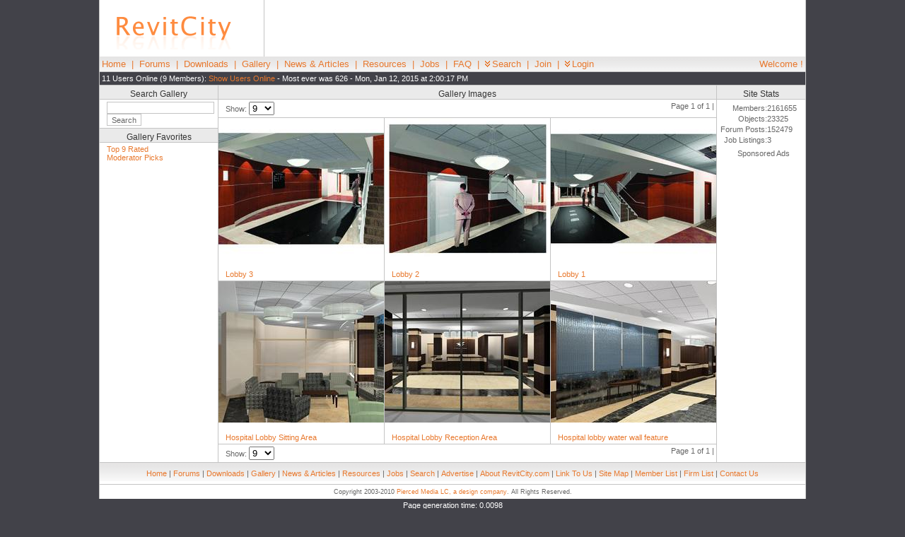

--- FILE ---
content_type: text/html; charset=UTF-8
request_url: https://www.revitcity.com/gallery.php?user_name=mwenta&exactname=Y
body_size: 3852
content:
<!DOCTYPE HTML PUBLIC "-//W3C//DTD HTML 4.01 Transitional//EN" "http://www.w3.org/TR/html4/loose.dtd">
<html>
<head>
	<title>RevitCity.com | Image Gallery</title><meta name="keywords" content=", revit, architecture, architect, drafter, CAD, design, 3D, family, family, families, autodesk, objects, symbols"><meta name="description" content="Share and download revit families, ask questions and share ideas in our forum and learn from our tutorials">	<meta http-equiv="Content-Type" content="text/html; charset=iso-8859-1">
	<LINK REL=stylesheet HREF="/css/systemstyle.css" TYPE="text/css">
	<LINK REL=stylesheet HREF="/css/body_position.css" TYPE="text/css">
	
	<script src="/js/common.js" type="TEXT/JAVASCRIPT" language="JavaScript"></script>
	<script src="/js/ajax.js" type="TEXT/JAVASCRIPT" language="JavaScript"></script>
	<script src="/js/dropdown.js" type="TEXT/JAVASCRIPT" language="JavaScript"></script>
	<script type="text/javascript">
	<!-- 
		var userName = "";
		var userID = "";
			
		var now = new Date();
					var offset = now.getTimezoneOffset() * 60 * -1 + 1; //adding 1 minute so that the value is never zero.
					now.setTime(now.getTime() + 1000 * 60 * 60 * 24 * 365)
					document.cookie = "time_offset=" + offset + ";expires=" + now.toGMTString() +"; path=/";	// -->
	</script>
	<script language="JavaScript" type="text/javascript" src="/chat/chat.js"></script> 
	<meta name="google-site-verification" content="0XHjkEYfn9n7xNkurc7m01hFq_dnycJnMhAn1choC5E" />
	<!-- Google tag (gtag.js) -->
	<script async src="https://www.googletagmanager.com/gtag/js?id=G-DQNGBZ3EVR"></script>
	<script>
	  window.dataLayer = window.dataLayer || [];
	  function gtag(){dataLayer.push(arguments);}
	  gtag('js', new Date());
	
	  gtag('config', 'G-DQNGBZ3EVR');
	</script>
	<script type="text/javascript" src="http://www.googletagservices.com/tag/js/gpt.js"></script>
	<script type='text/javascript'>
		var googletag = googletag || {};
		googletag.cmd = googletag.cmd || [];
		(function() {
		var gads = document.createElement('script');
		gads.async = true;
		gads.type = 'text/javascript';
		var useSSL = 'https:' == document.location.protocol;
		gads.src = (useSSL ? 'https:' : 'http:') + 
		'//www.googletagservices.com/tag/js/gpt.js';
		var node = document.getElementsByTagName('script')[0];
		node.parentNode.insertBefore(gads, node);
		})();
		</script>
		
		<script type='text/javascript'>
		googletag.cmd.push(function() {
		googletag.defineSlot('/18462297/RC-120x240-Left', [120, 240], 'div-gpt-ad-1322516756359-0').addService(googletag.pubads());
		googletag.defineSlot('/18462297/RC-120x240-Right', [120, 240], 'div-gpt-ad-1322516756359-1').addService(googletag.pubads());
		googletag.defineSlot('/18462297/RC-120x600-Right', [120, 600], 'div-gpt-ad-1322516756359-3').addService(googletag.pubads());
		googletag.defineSlot('/18462297/RC-180x150-Left', [180, 150], 'div-gpt-ad-1322516756359-4').addService(googletag.pubads());
		googletag.defineSlot('/18462297/RC-468x60-Chat', [468, 60], 'div-gpt-ad-1322516756359-5').addService(googletag.pubads());
		googletag.defineSlot('/18462297/RC-468x60-Forums', [468, 60], 'div-gpt-ad-1322516756359-6').addService(googletag.pubads());
		googletag.defineSlot('/18462297/RC-468x60-Top', [468, 60], 'div-gpt-ad-1322516756359-7').addService(googletag.pubads());
		googletag.defineSlot('/18462297/RC-728x15-Forums', [728, 15], 'div-gpt-ad-1322516756359-8').addService(googletag.pubads());
		googletag.defineSlot('/18462297/RC-728x90-Top', [728, 90], 'div-gpt-ad-1322516756359-9').addService(googletag.pubads());
		googletag.defineSlot('/18462297/RC-160x600-Left', [160, 600], 'div-gpt-ad-1322542362437-2').addService(googletag.pubads());
		//googletag.pubads().enableSingleRequest();
		googletag.enableServices();
		});
	</script>
	<script language="JavaScript">
			googletag.pubads().setTargeting("Section", "Gallery");
		</script></head>
<body >
<div id="container">
<table class="layout_main_table" width="100%" border="0" cellpadding="0" cellspacing="0" align=center bgcolor=#ffffff>
	<tr>
		<td align=center valign=middle style="width:234px; height:80px;">
			<a href="/index.php"><img src="/images/logo.gif" alt="RevitCity.com Logo" border="0"></a>
		</td>
		<td class="layout_top_ad" valign="middle" style="width:766px; height:80px;">
			<div style="text-align:center;" id='div-gpt-ad-1322516756359-9'>
				<!-- RC-728x90-Top -->
				<script type='text/javascript'>
					googletag.cmd.push(function() { googletag.display('div-gpt-ad-1322516756359-9'); });
				</script>
			</div>
		</td>
	</tr>
	<tr>
		<td colspan="2" style="background-image:url(/images/bg_menu.gif)" class="layout_main_menu" style="height:30px;">
		<p style="float:left; width:875px;"><a href="/index.php">Home</a> &nbsp;|&nbsp; <a href="/forums.php">Forums</a> &nbsp;| 
					&nbsp;<a href="/downloads.php">Downloads</a> &nbsp;|&nbsp; <a href="/gallery.php">Gallery</a> &nbsp;| 
					&nbsp;<a href="/news.php">News &amp; Articles</a> &nbsp;|&nbsp; <a href="/resources.php">Resources</a> &nbsp;| 
					&nbsp;<a href="/jobs.php">Jobs</a> &nbsp;|&nbsp; <a href="/faq.php">FAQ</a> &nbsp;| 
					&nbsp;<a href="#" id="menu_header_search"><img src="/images/icon_menu.gif" alt="Search" border="0">Search</a> &nbsp;|&nbsp; <a href="/join.php">Join</a> &nbsp;|&nbsp; <a href="#" id="menu_login"><img src="/images/icon_menu.gif" alt="Login" border="0">Login</a></p>
						<p style="float:right;">Welcome !</p>
					</td>
				</tr>
				<tr>
					<td class="layout_main_online" colspan=2><p style="float:left; width:875px;">11 Users Online (9 Members): 
					<span id="user_online"><a href="javascript:Ht_generic_eval('user_online.php');">Show Users Online</a></span> 
					 - Most ever was 626 - Mon, Jan 12, 2015 at 2:00:17 PM</p>&nbsp;</td>
				</tr>
			</table><table class="layout_main_table" width="1000" border="0" cellpadding="0" cellspacing="0" align=center bgcolor=#ffffff topmargin=0 bottommargin=0>
	<tr>
		<td class="layout_main_left" width="168" valign="top" align="center">
			<div class="module_top" style="width: 100%;"><h2>Search Gallery</h2></div>
			<div class="module_main" style="width: 100%;">
				<form action="/gallery.php" name="search" method="get" style="margin:0;">
				<p><input class="form_input" type="Text" size="23" maxlength="255" name="keywords"><BR><input class="form_submit" type="Submit" value="Search"></p>
				</form>
			</div>			
			<div class="module_top" style="width: 100%;"><h2>Gallery Favorites</h2></div>
			<div class="module_main" style="width: 100%;"><p>
			<a href="/gallery.php?action=toprated">Top 9 Rated</a><br>
			<a href="/gallery.php?action=modpicks">Moderator Picks</a><br>
			</p></div>			<div style="text-align:center; margin-top:30px;" id='div-gpt-ad-1322542362437-2'>
				<!-- RC-160x600-Left -->
				<script type='text/javascript'>
					googletag.cmd.push(function() { googletag.display('div-gpt-ad-1322542362437-2'); });
				</script>
			</div>
		</td>
		<td class="layout_main_middle" valign="top">
			<!-- PMSearch:index:start --><div class="module_top" style="width: 100%;"><h2>Gallery Images</h2></div><div class="module_main" style="width: 100%;">
				<table class="standard_table" width=100% cellspacing=0 cellpadding=0>
				<tr>
					<td colspan=3><form action="/gallery.php" method="get">
					<INPUT type="hidden" name="start" value="0">
					<INPUT type="hidden" name="order" value="desc">
					<INPUT type="hidden" name="sort" value="gallery_id">
					<INPUT type="hidden" name="user_name" value="mwenta">
					<INPUT type="hidden" name="exactname" value="Y">
					<INPUT type="hidden" name="keywords" value="">
					<p style="float: left">Show: <SELECT name="rows" class="form_select" onchange="this.form.submit();"><OPTION value="9" selected>9</OPTION><OPTION value="21">21</OPTION><OPTION value="42">42</OPTION></SELECT></p><p style="float:right;">Page 1 of 1 | </p></form></td>
				</tr><TR><td class="standard_cell_end" align="center" valign="top"><center><a href="/gallery.php?action=view&amp;gallery_id=2398"><img src="/gallery_images/2398_m.jpg" border="0" alt="Lobby 3"></a></center><BR><p><a href="/gallery.php?action=view&amp;gallery_id=2398">Lobby 3</a></p></TD><td class="standard_cell_middle" align="center" valign="top"><center><a href="/gallery.php?action=view&amp;gallery_id=2397"><img src="/gallery_images/2397_m.jpg" border="0" alt="Lobby 2"></a></center><BR><p><a href="/gallery.php?action=view&amp;gallery_id=2397">Lobby 2</a></p></TD><td class="standard_cell_end" align="center" valign="top"><center><a href="/gallery.php?action=view&amp;gallery_id=2396"><img src="/gallery_images/2396_m.jpg" border="0" alt="Lobby 1"></a></center><BR><p><a href="/gallery.php?action=view&amp;gallery_id=2396">Lobby 1</a></p></TD></TR><TR><td class="standard_cell_end" align="center" valign="top"><center><a href="/gallery.php?action=view&amp;gallery_id=1444"><img src="/gallery_images/1444_m.jpg" border="0" alt="Hospital Lobby Sitting Area"></a></center><BR><p><a href="/gallery.php?action=view&amp;gallery_id=1444">Hospital Lobby Sitting Area</a></p></TD><td class="standard_cell_middle" align="center" valign="top"><center><a href="/gallery.php?action=view&amp;gallery_id=1442"><img src="/gallery_images/1442_m.jpg" border="0" alt="Hospital Lobby Reception Area"></a></center><BR><p><a href="/gallery.php?action=view&amp;gallery_id=1442">Hospital Lobby Reception Area</a></p></TD><td class="standard_cell_end" align="center" valign="top"><center><a href="/gallery.php?action=view&amp;gallery_id=1440"><img src="/gallery_images/1440_m.jpg" border="0" alt="Hospital lobby water wall feature"></a></center><BR><p><a href="/gallery.php?action=view&amp;gallery_id=1440">Hospital lobby water wall feature</a></p></TD></TR><tr>
						<td colspan=3><form action="/gallery.php" method="get">
					<INPUT type="hidden" name="start" value="0">
					<INPUT type="hidden" name="order" value="desc">
					<INPUT type="hidden" name="sort" value="gallery_id">
					<INPUT type="hidden" name="user_name" value="mwenta">
					<INPUT type="hidden" name="exactname" value="Y">
					<INPUT type="hidden" name="keywords" value="">
					<p style="float: left">Show: <SELECT name="rows" class="form_select" onchange="this.form.submit();"><OPTION value="9" selected>9</OPTION><OPTION value="21">21</OPTION><OPTION value="42">42</OPTION></SELECT></p><p style="float:right;">Page 1 of 1 | </p></form></td>
					</tr>
				</table>
				</div><!-- PMSearch:index:end -->
		</td>
		<td class="layout_main_right" align="center" valign="top" width="125"><div class="module_top" style="width: 100%;"><h2>Site Stats</h2></div>
		<div class="module_main" style="width: 100%;"><table height=60 cellpadding=0 cellspacing=0 style="margin:5px;"><tr><td><p align=right style="margin:0;">Members:</p></td><td><p style="margin:0;"> 2161655</p></td></tr><tr><td><p align=right style="margin:0;">Objects:</p></td><td><p style="margin:0;"> 23325</p></td></tr><tr><td><p align=right style="margin:0;">Forum Posts:</p></td><td><p style="margin:0;"> 152479</p></td></tr><tr><td><p align=right style="margin:0;">Job Listings:</p></td><td><p style="margin:0;"> 3</p></td></tr></table></div>			
			<div class="module_main" style="width: 100%; text-align:center;" id='div-gpt-ad-1322516756359-3'>
				<p>Sponsored Ads</p>
				<!-- RC-120x600-Right -->
				<script type='text/javascript'>
					googletag.cmd.push(function() { googletag.display('div-gpt-ad-1322516756359-3'); });
				</script>
			</div>
		</td>
	</tr>
</table><table class="layout_main_table" width="1000" border="0" cellpadding="0" cellspacing="0" align=center bgcolor="#ffffff">
		<tr>
			<td class="layout_main_bottom">
				<p align=center><a href="/index.php">Home</a> | <a href="/forums.php">Forums</a>
				| <a href="/downloads.php">Downloads</a> | <a href="/gallery.php">Gallery</a>
				| <a href="/news.php">News &amp; Articles</a> | <a href="/resources.php">Resources</a>
				| <a href="/jobs.php">Jobs</a> | <a href="/search.php">Search</a>
				| <a href="/advertising.php">Advertise</a> | <a href="/about_us.php">About RevitCity.com</a>
				| <a href="/link.php">Link To Us</a> | <a href="/site_map.php">Site Map</a>
				| <a href="/member_list.php">Member List</a> | <a href="/firm_list.php">Firm List</a>
				| <a href="/contact_us.php">Contact Us</a>
				</p>
			</td>
		</tr>
		<tr>
			<td><h3>Copyright 2003-2010 <a href="http://www.PiercedMedia.com">Pierced Media LC, a design company</a>. All Rights Reserved.</h3></td>
		</tr>
	</table>
</div>
<!-- Drop Menus -->
<span id="user_online_span"></span>
<p style="color:white;">Page generation time: 0.0098</p><div id="drop_menu_header_search" class="drop_menu_box"><form action="/downloads.php" name="header_search">
					<input type="hidden" name="action" value="search">
					<p><INPUT class="form_input" type="text" size="20" maxlength="70" name="keywords"><BR>
					Site Area: <SELECT class="form_select" name="search_area" onchange="document.header_search.action=this.value;">
					<OPTION value="downloads.php">Downloads</OPTION>
					<OPTION value="forums.php">Forums</OPTION>
					<OPTION value="gallery.php">Gallery</OPTION>
					<OPTION value="jobs.php">Jobs</OPTION>
					<OPTION value="search.php">Entire Site</OPTION>
					</SELECT><INPUT class="form_submit" type="submit" value="Search"></p></form></div><div id="drop_login">
						<div class="module_top" style="width: 300px;"><h2>Login</h2></div>
							<div class="module_main" style="width: 300px; background-color:#ffffff;">
								<form action="/login.php" method="post">
								<p><b>User Name:</b><br>
								<input class="form_input" type="Text" name="login" size="25" maxlength="40" value=""><BR>
								<b>Password:</b><br>
								<input class="form_input" type="password" name="pass" size="25" maxlength="40" value=""><BR>
								Remember Me <INPUT type="checkbox" name="rem" value="yes">&nbsp;
								<input class="form_submit" type="Submit" name="Submit" value="Login"><BR><BR>
								<A href="/forgotpassword.php">Forgot Password?</A></p>
								</form>
							</div>
						</div><script type="text/javascript">
					<!--
					at_attach("menu_header_search", "drop_menu_header_search", "click", "y", "pointer"); at_attach("menu_login", "drop_login", "click", "y", "pointer");
					-->
				</script><!-- Google Analytics Code -->
<script type="text/javascript">
var gaJsHost = (("https:" == document.location.protocol) ? "https://ssl." : "http://www.");
document.write(unescape("%3Cscript src='" + gaJsHost + "google-analytics.com/ga.js' type='text/javascript'%3E%3C/script%3E"));
</script>
<script type="text/javascript">
try {
var pageTracker = _gat._getTracker("UA-975398-2");
pageTracker._trackPageview();
} catch(err) {}</script>


</body>
</html>

--- FILE ---
content_type: text/html; charset=utf-8
request_url: https://www.google.com/recaptcha/api2/aframe
body_size: 266
content:
<!DOCTYPE HTML><html><head><meta http-equiv="content-type" content="text/html; charset=UTF-8"></head><body><script nonce="0E4tpe1CKALLR-s-80Oxvw">/** Anti-fraud and anti-abuse applications only. See google.com/recaptcha */ try{var clients={'sodar':'https://pagead2.googlesyndication.com/pagead/sodar?'};window.addEventListener("message",function(a){try{if(a.source===window.parent){var b=JSON.parse(a.data);var c=clients[b['id']];if(c){var d=document.createElement('img');d.src=c+b['params']+'&rc='+(localStorage.getItem("rc::a")?sessionStorage.getItem("rc::b"):"");window.document.body.appendChild(d);sessionStorage.setItem("rc::e",parseInt(sessionStorage.getItem("rc::e")||0)+1);localStorage.setItem("rc::h",'1769327672689');}}}catch(b){}});window.parent.postMessage("_grecaptcha_ready", "*");}catch(b){}</script></body></html>